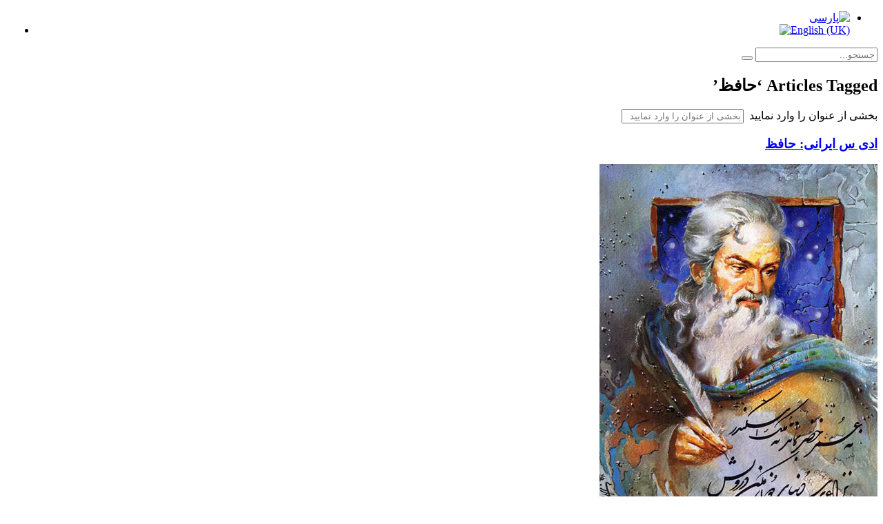

--- FILE ---
content_type: text/html; charset=utf-8
request_url: http://www.meherbabairani.org/index.php/component/tags/tag/59-2015-11-25-16-38-30
body_size: 4172
content:
<!DOCTYPE HTML>
<html prefix="og: http://ogp.me/ns#" lang="fa-ir" dir="rtl">

<head>
<meta charset="utf-8" />
<meta http-equiv="X-UA-Compatible" content="IE=edge,chrome=1">
<meta name="viewport" content="width=device-width, initial-scale=1">
	<base href="http://www.meherbabairani.org/index.php/component/tags/tag/59-2015-11-25-16-38-30" />
	<meta name="keywords" content=" " />
	<meta name="description" content=" " />
	<meta name="generator" content="Joomla! - Open Source Content Management" />
	<title>حافظ</title>
	<link href="/index.php/component/tags/tag/59-2015-11-25-16-38-30?format=feed&amp;type=rss" rel="alternate" type="application/rss+xml" title="RSS 2.0" />
	<link href="/index.php/component/tags/tag/59-2015-11-25-16-38-30?format=feed&amp;type=atom" rel="alternate" type="application/atom+xml" title="Atom 1.0" />
	<link href="http://www.meherbabairani.org/index.php/component/search/?id=59:2015-11-25-16-38-30&amp;format=opensearch" rel="search" title="جستجو" type="application/opensearchdescription+xml" />
	<link href="/templates/yoo_glass/favicon.ico" rel="shortcut icon" type="image/vnd.microsoft.icon" />
	<link href="/media/k2/assets/css/k2.fonts.css?v2.7.0" rel="stylesheet" type="text/css" />
	<link href="/components/com_k2/css/k2.css?v2.7.0" rel="stylesheet" type="text/css" />
	<link href="/plugins/content/addthis/css/at-jp-styles.css" rel="stylesheet" type="text/css" />
	<link href="/cache/widgetkit/widgetkit-6ba3665f.css" rel="stylesheet" type="text/css" />
	<link href="/templates/yoo_glass/css/bootstrap.css" rel="stylesheet" type="text/css" />
	<link href="/media/mod_languages/css/template.css" rel="stylesheet" type="text/css" />
	<script src="/media/jui/js/jquery.min.js" type="text/javascript"></script>
	<script src="/media/jui/js/jquery-noconflict.js" type="text/javascript"></script>
	<script src="/media/jui/js/jquery-migrate.min.js" type="text/javascript"></script>
	<script src="/media/k2/assets/js/k2.frontend.js?v2.7.0&amp;sitepath=/" type="text/javascript"></script>
	<script src="/media/system/js/mootools-core.js" type="text/javascript"></script>
	<script src="/media/system/js/core.js" type="text/javascript"></script>
	<script src="/media/system/js/mootools-more.js" type="text/javascript"></script>
	<script src="/cache/widgetkit/widgetkit-630dbc38.js" type="text/javascript"></script>
	<script type="text/javascript">
jQuery(function($) {
			 $('.hasTip').each(function() {
				var title = $(this).attr('title');
				if (title) {
					var parts = title.split('::', 2);
					var mtelement = document.id(this);
					mtelement.store('tip:title', parts[0]);
					mtelement.store('tip:text', parts[1]);
				}
			});
			var JTooltips = new Tips($('.hasTip').get(), {"maxTitleChars": 50,"fixed": false});
		});
	</script>
	<script type="text/javascript" src="http://s7.addthis.com/js/300/addthis_widget.js"></script>

<link rel="apple-touch-icon-precomposed" href="/templates/yoo_glass/apple_touch_icon.png" />
<link rel="stylesheet" href="/templates/yoo_glass/css/base.css" />
<link rel="stylesheet" href="/templates/yoo_glass/css/layout.css" />
<link rel="stylesheet" href="/templates/yoo_glass/css/menus.css" />
<style>.wrapper { max-width: 1220px; }
#maininner { width: 100%; }
#menu .dropdown { width: 250px; }
#menu .columns2 { width: 500px; }
#menu .columns3 { width: 750px; }
#menu .columns4 { width: 1000px; }</style>
<link rel="stylesheet" href="/templates/yoo_glass/css/modules.css" />
<link rel="stylesheet" href="/templates/yoo_glass/css/tools.css" />
<link rel="stylesheet" href="/templates/yoo_glass/css/system.css" />
<link rel="stylesheet" href="/templates/yoo_glass/css/extensions.css" />
<link rel="stylesheet" href="/templates/yoo_glass/css/custom.css" />
<link rel="stylesheet" href="/templates/yoo_glass/css/color/blue.css" />
<link rel="stylesheet" href="/templates/yoo_glass/css/font1/sourcesanspro.css" />
<link rel="stylesheet" href="/templates/yoo_glass/css/font2/sourcesanspro.css" />
<link rel="stylesheet" href="/templates/yoo_glass/css/font3/sourcesanspro.css" />
<link rel="stylesheet" href="/templates/yoo_glass/css/style.css" />
<link rel="stylesheet" href="/templates/yoo_glass/css/rtl.css" />
<link rel="stylesheet" href="/templates/yoo_glass/css/color/blue-rtl.css" />
<link rel="stylesheet" href="/templates/yoo_glass/css/responsive.css" />
<link rel="stylesheet" href="/templates/yoo_glass/css/print.css" />
<link rel="stylesheet" href="/templates/yoo_glass/fonts/sourcesanspro.css" />
<script>window["WarpThemePath"]="/templates/yoo_glass";</script>
<script src="/templates/yoo_glass/warp/js/warp.js"></script>
<script src="/templates/yoo_glass/warp/js/responsive.js"></script>
<script src="/templates/yoo_glass/warp/js/accordionmenu.js"></script>
<script src="/templates/yoo_glass/warp/js/dropdownmenu.js"></script>
<script src="/templates/yoo_glass/js/template.js"></script>
</head>

<body id="page" class="page  noblog  system- system-none" data-config='{"twitter":0,"plusone":0,"facebook":0,"style":"default"}'>

		
	<div class="wrapper clearfix">

		<header id="header">

						<div id="toolbar" class="clearfix">

									
								<div class="float-right"><div class="module   deepest">

			<div class="mod-languages">

	<ul class="lang-inline">
						<li class="lang-active" dir="rtl">
			<a href="/index.php/component/tags/tag/59-2015-11-25-16-38-30">
							<img src="/media/mod_languages/images/fa_ir.gif" alt="پارسی" title="پارسی" />						</a>
			</li>
								<li class="" dir="ltr">
			<a href="/index.php/en/">
							<img src="/media/mod_languages/images/en.gif" alt="English (UK)" title="English (UK)" />						</a>
			</li>
				</ul>

</div>
		
</div></div>
								
			</div>
			
			
						<div id="menubar" class="clearfix">
				
								<div id="search">
<form id="searchbox-40" class="searchbox" action="/index.php/component/tags/" method="post" role="search">
	<input type="text" value="" name="searchword" placeholder="جستجو..." />
	<button type="reset" value="Reset"></button>
	<input type="hidden" name="task"   value="search" />
	<input type="hidden" name="option" value="com_search" />
	<input type="hidden" name="Itemid" value="" />	
</form>

<script src="/templates/yoo_glass/warp/js/search.js"></script>
<script>
jQuery(function($) {
	$('#searchbox-40 input[name=searchword]').search({'url': '/index.php/component/search/?tmpl=raw&amp;type=json&amp;ordering=&amp;searchphrase=all', 'param': 'searchword', 'msgResultsHeader': 'نتیجه جستجو', 'msgMoreResults': 'نتایج بیشتر', 'msgNoResults': 'نتیجه ای یافت نشد'}).placeholder();
});
</script></div>
								
								
			</div>
			
					
		</header>

				
				
				<div id="main" class="grid-block">

			<div id="maininner" class="grid-box">

				
								<section id="content" class="grid-block">

					
					<div id="system-message-container">
	</div>


<div id="system">

	
		<h2 class="subtitle">Articles Tagged ‘حافظ’</h2>
	
		
		
	
<form action="http://www.meherbabairani.org/index.php/component/tags/tag/59-2015-11-25-16-38-30" method="post" name="adminForm" id="adminForm">

		<div class="filter">

				<div>
			<label for="filter-search">بخشی از عنوان را وارد نمایید&#160;</label>
			<input type="text" name="filter-search" id="filter-search" value="" onchange="document.adminForm.submit();" title="بخشی یا همه عنوان را برای جستجو وارد کنید." placeholder="بخشی از عنوان را وارد نمایید" />
		</div>
		
		
		<input type="hidden" name="filter_order" value="" />
		<input type="hidden" name="filter_order_Dir" value="" />
		<input type="hidden" name="limitstart" value="" />
		<input type="hidden" name="task" value="" />

	</div>
	
</form>


	<div class="items">

				<article class="item">

						<h1 class="title"><a href="/index.php/readings/history-tolds/tolds/251-hafez-adi-s-irani">ادی س ایرانی: حافظ</a></h1>
			
									<img src="/images/pic-text/hafez.jpg" alt="">
			
						<div class="content clearfix"><h1>حافظ</h1>
<h2>به شخصی که قرآن را از حفظ بخواند حافظ می گویند. روح و قلب چنین شخصی تنها وقف خدمت به خداوند و تفکر درباره ی اوست.</h2>
<h2>حافظ از سنین کودکی به معنویت تمایل داشت، او مرید مرشد کامل ،عطار، که یک شاعر بزرگ ایرانی است، شد. (1)</h2>
<h2>حافظ هر روز برای سالیان طولانی به ملاقات عطار می رفت. او غزل می سرایید و آنها را برای مرشد کامل خود از بر می خواند. عطار از این غزلیات حظ می برد و آنها را به دیگران مریدان خود می داد تا مطالعه کرده و یاد بگیرند. عطار به مریدانش می گفت که غزلیات حافظ برای آیندگان اهمیت ویژه ای خواهد داشت.</h2>
 <div class='joomla_add_this'><!-- AddThis Button BEGIN -->
<script type='text/javascript'>
var addthis_product = 'jlp-2.0';
var addthis_config = {
pubid:'meherbabairani%40gmail.com',
data_track_clickback:true,
ui_language:'en'
}
</script>
<div class="addthis_toolbox addthis_default_style " addthis:url='http://www.meherbabairani.org' addthis:title=''>
									<a class="addthis_button_preferred_1"></a>
									<a class="addthis_button_preferred_2"></a>
									<a class="addthis_button_preferred_3"></a>
									<a class="addthis_button_preferred_4"></a>
									<a class="addthis_button_compact"></a>
									<a class="addthis_counter addthis_bubble_style"></a>
								</div><!-- AddThis Button END -->
</div></div>
			
		</article>
		
	</div>

	

</div>
				</section>
				
							
			</div>
			
						
			
		</div>
		
				
				
				<footer id="footer">

						<a id="totop-scroller" href="#page"></a>
			
			
<!-- Start of StatCounter Code for Joomla -->
<script type="text/javascript">
var sc_project=1435921; 
var sc_invisible=0; 
var sc_security="6a9f9ec7"; 
var sc_text=2; 
var scJsHost = (("https:" == document.location.protocol) ?
"https://secure." : "http://www.");
document.write("<sc"+"ript type='text/javascript' src='" +
scJsHost+
"statcounter.com/counter/counter.js'></"+"script>");
</script>
<noscript><div class="statcounter"><a title="joomla
visitors" href="http://statcounter.com/joomla/"
target="_blank"><img class="statcounter"
src="http://c.statcounter.com/1435921/0/6a9f9ec7/0/"
alt="joomla visitors"></a></div></noscript>
<!-- End of StatCounter Code for Joomla -->
          
		</footer>
		
	</div>

	  
    </body>
</html>